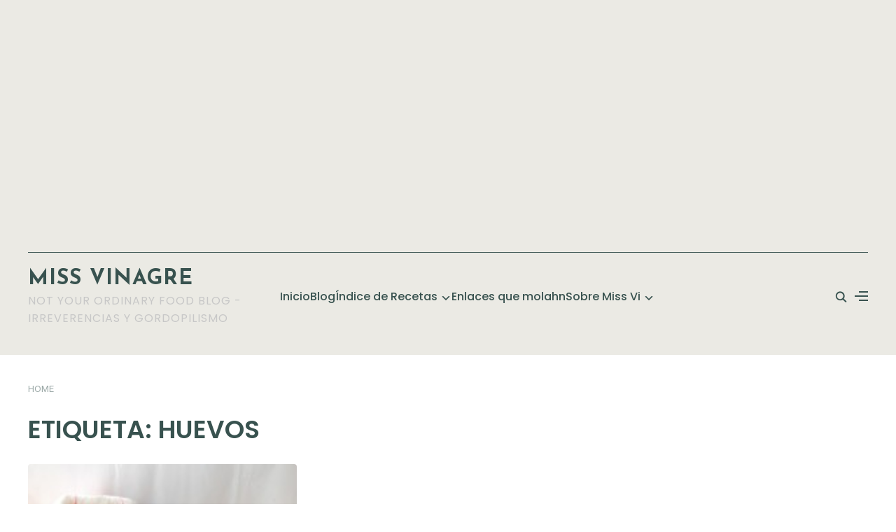

--- FILE ---
content_type: text/html; charset=utf-8
request_url: https://www.google.com/recaptcha/api2/aframe
body_size: 268
content:
<!DOCTYPE HTML><html><head><meta http-equiv="content-type" content="text/html; charset=UTF-8"></head><body><script nonce="2UeIH7_kHW42XHHCYD8s6g">/** Anti-fraud and anti-abuse applications only. See google.com/recaptcha */ try{var clients={'sodar':'https://pagead2.googlesyndication.com/pagead/sodar?'};window.addEventListener("message",function(a){try{if(a.source===window.parent){var b=JSON.parse(a.data);var c=clients[b['id']];if(c){var d=document.createElement('img');d.src=c+b['params']+'&rc='+(localStorage.getItem("rc::a")?sessionStorage.getItem("rc::b"):"");window.document.body.appendChild(d);sessionStorage.setItem("rc::e",parseInt(sessionStorage.getItem("rc::e")||0)+1);localStorage.setItem("rc::h",'1769024998395');}}}catch(b){}});window.parent.postMessage("_grecaptcha_ready", "*");}catch(b){}</script></body></html>